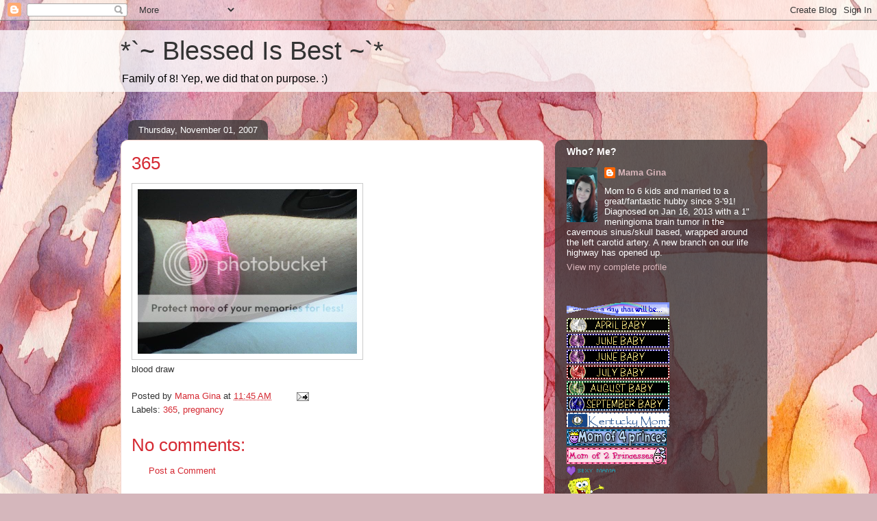

--- FILE ---
content_type: text/html; charset=utf-8
request_url: https://www.google.com/recaptcha/api2/aframe
body_size: 266
content:
<!DOCTYPE HTML><html><head><meta http-equiv="content-type" content="text/html; charset=UTF-8"></head><body><script nonce="9fTYWFHYg307muEyLrSmvg">/** Anti-fraud and anti-abuse applications only. See google.com/recaptcha */ try{var clients={'sodar':'https://pagead2.googlesyndication.com/pagead/sodar?'};window.addEventListener("message",function(a){try{if(a.source===window.parent){var b=JSON.parse(a.data);var c=clients[b['id']];if(c){var d=document.createElement('img');d.src=c+b['params']+'&rc='+(localStorage.getItem("rc::a")?sessionStorage.getItem("rc::b"):"");window.document.body.appendChild(d);sessionStorage.setItem("rc::e",parseInt(sessionStorage.getItem("rc::e")||0)+1);localStorage.setItem("rc::h",'1769476488733');}}}catch(b){}});window.parent.postMessage("_grecaptcha_ready", "*");}catch(b){}</script></body></html>